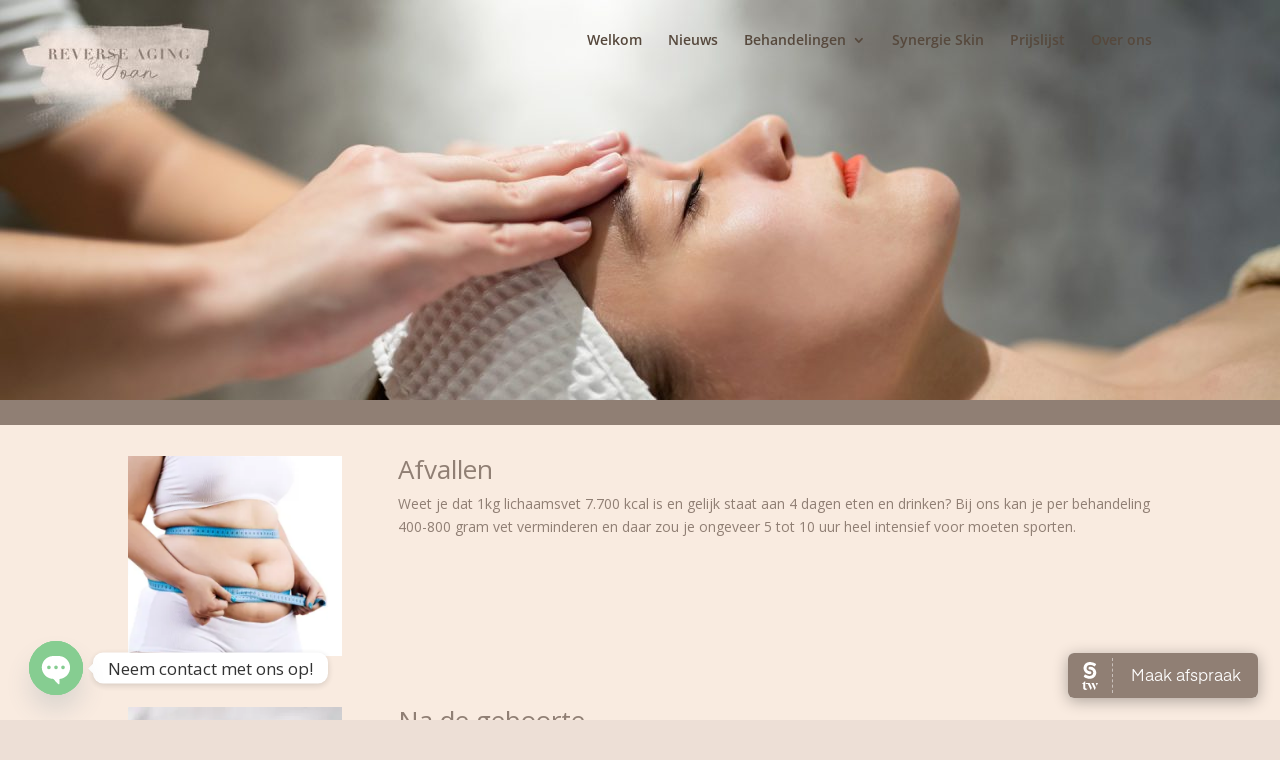

--- FILE ---
content_type: text/html; charset=utf-8
request_url: https://beauty-beyond-1.salonized.com/reviews/mini?layout=embed&link=https://beauty-beyond-1.salonized.com/reviews
body_size: 7507
content:
<!DOCTYPE html>
<html lang='nl'>
<head>
<title>Beauty Beyond </title>
<meta charset='utf-8'>
<meta content='true' http-equiv='ClearType'>
<meta content='true' name='HandheldFriendly'>
<meta content='yes' name='apple-mobile-web-app-capable'>
<meta content='width=device-width, initial-scale=1.0' name='viewport'>
<meta name='description'>
<meta content='noindex, nofollow' name='robots'>
<link rel="stylesheet" href="//static.salonized.com/assets/microsite-new-9c53955f054365dff933e154298be375d5f1970ba6f2bd7dca4010d97e6c5b58.css" media="all" />
<link rel="stylesheet" href="//static.salonized.com/assets/success-page-1af0f1d6e90fc71aaaf651aad91ff990f7073976ea4671479ee8012b3b8f8621.css" media="all" />
<script src="//static.salonized.com/assets/microsite-6e29b94a0290d1cd8ab47526f0c020ac6269d7826da6f39b8f00ee45d1be757d.js"></script>
<!--[if lt IE 9]> <script src="http://html5shiv.googlecode.com/svn/trunk/html5.js"></script> <![endif]-->
<style>
  .nav a, .star, .rating, .btn-book, .reviews-link a, .contact h4, .impressum-link, .privacy-statement {
    color: #40545c;
  }
  
  .service path {
    fill: #40545c;
  }
  
  .btn-book, .nav a {
    border-color: #40545c;
  }
  
  .message-background, .footer-background, .category-heading, 
  .roster.current .week.current, .roster.next .week.next, .roster.current .row.today .background {
    background-color: #40545c;
  }
  
  .fill-icon path, .fill-custom path, .icon path {
    fill: #40545c;
  }
  
  .stroke-icon path, .stroke-custom path {
    stroke: #40545c;
  }
</style>
</head>

<body class='embed' data-controller='reviews'>
<base target='_top'>
<section class='reviews mini'>
<div class='summary'>
<div class='rating'>5.0</div>
<div>
<div class="stars" title="5.0"><i class="star fa fa-star active"></i>
<i class="star fa fa-star active"></i>
<i class="star fa fa-star active"></i>
<i class="star fa fa-star active"></i>
<i class="star fa fa-star active"></i></div>
<figcaption>gebaseerd op 270 reviews</figcaption>
</div>

</div>
<div class='summary-bottom'>
<div class='summary-logo'>
<svg xmlns="http://www.w3.org/2000/svg" fill="none" viewBox="144.17 144 131.83 27"><g fill="#000" fill-opacity=".7" fill-rule="evenodd" clip-rule="evenodd" filter="url(#a)"><path d="M153.678 163.491a9.385 9.385 0 0 1-6.961-3.057 10.148 10.148 0 0 1-2.523-7.413 9.633 9.633 0 0 1 3.439-6.814c2.062-1.69 4.72-2.345 7.335-2.183a15.917 15.917 0 0 1 7.796 2.707c.111.073.229.145.331.228.325.23.423.666.23 1.013a148.61 148.61 0 0 0-1.455 2.72.631.631 0 0 1-.845.274c-.016-.007-.031-.016-.046-.025l-.38-.227c-.967-.569-2.521-1.402-4.021-1.826-2.064-.583-4.571-.371-6.189 1.18-1.392 1.333-1.821 3.52-1.301 5.35a4.545 4.545 0 0 0 1.474 2.259 5.795 5.795 0 0 0 2.713 1.173c.275.045.553.078.832.097.402.006.797.114 1.146.315.419.271.735.672.903 1.14.371 1.027-.062 2.053-.941 2.651a2.638 2.638 0 0 1-1.537.438Zm.552-11.983a9.378 9.378 0 0 1 6.962 3.057 10.156 10.156 0 0 1 2.521 7.416 9.636 9.636 0 0 1-3.439 6.811c-2.064 1.69-4.721 2.344-7.337 2.185a15.947 15.947 0 0 1-7.794-2.707l-.326-.227a.792.792 0 0 1-.243-1.025 152.667 152.667 0 0 0 1.387-2.588.769.769 0 0 1 1.032-.328c.015.008.03.016.043.025l.141.084c.95.566 2.585 1.452 4.143 1.893 2.063.585 4.571.372 6.189-1.179 1.392-1.334 1.821-3.522 1.298-5.35a4.537 4.537 0 0 0-1.451-2.259 5.794 5.794 0 0 0-2.713-1.169 7.808 7.808 0 0 0-.831-.098 2.364 2.364 0 0 1-1.147-.316 2.292 2.292 0 0 1-.917-1.14c-.369-1.027.063-2.054.941-2.65.457-.3.995-.452 1.541-.435ZM231.758 148.509a1.774 1.774 0 0 1 .102-2.512 1.795 1.795 0 0 1 2.438.013 1.726 1.726 0 0 1-.028 2.499 1.772 1.772 0 0 1-2.496.017l-.016-.017ZM175.356 156.191c1.995.44 4.588 1.263 4.535 4.025a3.416 3.416 0 0 1-1.453 2.911 5.971 5.971 0 0 1-3.598 1.058c-2.352 0-4.15-.956-5.057-2.566a.509.509 0 0 1 .193-.693l1.495-.865a.511.511 0 0 1 .699.182c.002.002.005.005.006.008.504.918 1.392 1.377 2.664 1.377 1.478 0 2.214-.49 2.214-1.446 0-.826-1.087-1.313-2.46-1.651-1.937-.491-4.562-1.263-4.51-3.972a3.46 3.46 0 0 1 1.347-2.859 5.28 5.28 0 0 1 3.371-1.077c1.938 0 3.544.827 4.505 2.202a.511.511 0 0 1-.146.713c-.01.008-.022.015-.034.023l-1.436.8a.512.512 0 0 1-.672-.152c-.474-.709-1.224-1.066-2.214-1.066-1.062 0-1.894.463-1.894 1.375 0 .85 1.092 1.288 2.445 1.673ZM187.874 161.518a3.996 3.996 0 0 0 2.931-1.16 4.069 4.069 0 0 0 1.152-2.953 3.96 3.96 0 0 0-1.164-2.939 4.209 4.209 0 0 0-5.858 0 3.971 3.971 0 0 0-1.167 2.939 4.077 4.077 0 0 0 1.167 2.965 3.997 3.997 0 0 0 2.939 1.158v-.01Zm4.612-10.57h1.765c.287 0 .519.23.519.515v11.871a.518.518 0 0 1-.519.513h-1.765a.516.516 0 0 1-.527-.504l-.002-.009v-1.342c-1.062 1.468-2.564 2.202-4.535 2.202a6.084 6.084 0 0 1-4.551-1.962 7.093 7.093 0 0 1 0-9.633 6.086 6.086 0 0 1 4.563-1.959c1.971 0 3.472.723 4.535 2.166v-1.316a.516.516 0 0 1 .489-.541l.028-.001ZM197.119 163.335v-17.791c0-.283.232-.514.518-.514h1.766c.285 0 .517.231.517.514v17.791a.517.517 0 0 1-.517.513h-1.766a.517.517 0 0 1-.518-.513ZM208.666 161.487a3.912 3.912 0 0 0 2.875-1.18 4.223 4.223 0 0 0 0-5.829 4.152 4.152 0 0 0-5.753 0 4.224 4.224 0 0 0 .006 5.829 3.926 3.926 0 0 0 2.872 1.173v.007Zm-4.848.746a6.883 6.883 0 0 1-.13-9.769c2.678-2.733 7.075-2.792 9.823-.129a6.885 6.885 0 0 1 .129 9.77 6.965 6.965 0 0 1-4.974 2.088 6.6 6.6 0 0 1-4.848-1.96ZM229.233 155.935v7.399a.516.516 0 0 1-.518.513h-1.766a.517.517 0 0 1-.517-.513v-7.115c0-1.926-1.106-2.991-2.903-2.991-1.969 0-3.29 1.212-3.29 3.712v6.394a.516.516 0 0 1-.517.513h-1.751a.517.517 0 0 1-.518-.513v-11.863a.514.514 0 0 1 .51-.522h1.773c.286 0 .518.229.518.514v1.137c.855-1.316 2.174-1.988 4.015-1.988 2.968.012 4.964 2.023 4.964 5.323ZM232.147 150.959h1.764c.287 0 .518.23.518.516v11.86a.516.516 0 0 1-.518.515h-1.764a.516.516 0 0 1-.518-.515v-11.86c0-.286.232-.516.518-.516ZM240.4 161.221h5.794a.516.516 0 0 1 .515.515v1.599c0 .283-.23.512-.515.512h-9.076a.516.516 0 0 1-.518-.512v-1.343l6.066-8.404h-5.299a.517.517 0 0 1-.518-.515v-1.603a.518.518 0 0 1 .509-.523h8.56c.285 0 .516.231.516.516v1.34l-6.034 8.418ZM258.031 156.321c-.39-2.087-1.875-3.171-3.707-3.171-2.073 0-3.526 1.211-3.913 3.171h7.62Zm-7.595 2.27c.416 1.957 1.997 3.042 4.15 3.042 1.315 0 2.342-.429 3.08-1.266a.514.514 0 0 1 .651-.107l1.422.826a.516.516 0 0 1 .186.708l-.039.057c-1.259 1.563-3.044 2.334-5.323 2.334-2.101 0-3.812-.644-5.11-1.909a7.052 7.052 0 0 1-.024-9.693c1.27-1.315 2.927-1.959 4.924-1.959a6.105 6.105 0 0 1 4.664 1.975 6.866 6.866 0 0 1 1.843 4.831 7.792 7.792 0 0 1-.105 1.161h-10.319ZM269.104 161.529a3.998 3.998 0 0 0 2.931-1.158 4.08 4.08 0 0 0 1.164-2.966 3.976 3.976 0 0 0-1.164-2.94 4.211 4.211 0 0 0-5.86 0 3.976 3.976 0 0 0-1.164 2.94 4.076 4.076 0 0 0 1.164 2.966 3.997 3.997 0 0 0 2.929 1.158Zm4.612-15.725h1.765c.287 0 .518.23.518.515v17.016a.516.516 0 0 1-.518.512h-1.765a.515.515 0 0 1-.517-.512v-1.344c-1.063 1.47-2.566 2.203-4.535 2.203a6.073 6.073 0 0 1-4.56-1.96 7.086 7.086 0 0 1 0-9.634 6.07 6.07 0 0 1 4.56-1.96c1.969 0 3.472.724 4.535 2.167v-6.488c0-.285.231-.515.517-.515Z"/></g><defs><filter id="a" width="419.83" height="315" x=".17" y="0" color-interpolation-filters="sRGB" filterUnits="userSpaceOnUse"><feFlood flood-opacity="0" result="BackgroundImageFix"/><feColorMatrix in="SourceAlpha" result="hardAlpha" values="0 0 0 0 0 0 0 0 0 0 0 0 0 0 0 0 0 0 127 0"/><feOffset/><feGaussianBlur stdDeviation="72"/><feColorMatrix values="0 0 0 0 0 0 0 0 0 0 0 0 0 0 0 0 0 0 0.25 0"/><feBlend in2="BackgroundImageFix" result="effect1_dropShadow_690_5177"/><feBlend in="SourceGraphic" in2="effect1_dropShadow_690_5177" result="shape"/></filter></defs></svg>

</div>
<div class='reviews-link'>
<a href="https://beauty-beyond-1.salonized.com/reviews">Bekijk alles &gt;</a>
</div>
</div>
</section>


</body>
</html>


--- FILE ---
content_type: text/css
request_url: https://beauty-beyond.nl/wp-content/et-cache/1042/et-core-unified-1042.min.css?ver=1766096841
body_size: -334
content:
#top-menu li.current-menu-ancestor>a,#top-menu li.current-menu-item>a,.et_color_scheme_red #top-menu li.current-menu-ancestor>a,.et_color_scheme_red #top-menu li.current-menu-item>a,.et_color_scheme_pink #top-menu li.current-menu-ancestor>a,.et_color_scheme_pink #top-menu li.current-menu-item>a,.et_color_scheme_orange #top-menu li.current-menu-ancestor>a,.et_color_scheme_orange #top-menu li.current-menu-item>a,.et_color_scheme_green #top-menu li.current-menu-ancestor>a,.et_color_scheme_green #top-menu li.current-menu-item>a{color:#56483c;text-decoration:underline}.et_pb_gutters3.et_pb_footer_columns4 .footer-widget .fwidget{margin-bottom:26.347%;display:block;float:initial}element{background-color:#907F74}#reviews .summary.mini{text-align:left;padding:15px 30px;margin-bottom:0;background-color:#907f74!important;color:#FFF!important}#reviews .summary .rating,#reviews .stars .star.active{color:#fff!important}

--- FILE ---
content_type: text/css
request_url: https://beauty-beyond.nl/wp-content/et-cache/1042/et-core-unified-tb-1891-deferred-1042.min.css?ver=1766096841
body_size: -448
content:
.et_pb_section_1_tb_footer.et_pb_section{padding-top:0px;padding-bottom:0px;background-color:#87776d!important}.et_pb_text_9_tb_footer.et_pb_text,.et_pb_text_9_tb_footer.et_pb_text a{color:#FFFFFF!important}

--- FILE ---
content_type: text/plain
request_url: https://www.google-analytics.com/j/collect?v=1&_v=j102&a=1440086190&t=pageview&_s=1&dl=https%3A%2F%2Fbeauty-beyond.nl%2Flipomaster-voor-wie-is-het%2F&ul=en-us%40posix&dt=Lipomaster%20voor%20wie%20is%20het%20-%20Joan%20Smit&sr=1280x720&vp=1280x720&_u=YADAAEABAAAAACAAI~&jid=617911988&gjid=1398907716&cid=901967392.1768796802&tid=UA-193356692-1&_gid=624344787.1768796803&_r=1&_slc=1&gtm=45He61e1n81MTQ8G9Lv843652578za200zd843652578&gcd=13l3l3l3l1l1&dma=0&tag_exp=103116026~103200004~104527907~104528500~104684208~104684211~105391252~115938465~115938469~115985660~117041588&z=450426788
body_size: -566
content:
2,cG-4LCD5LEFEC